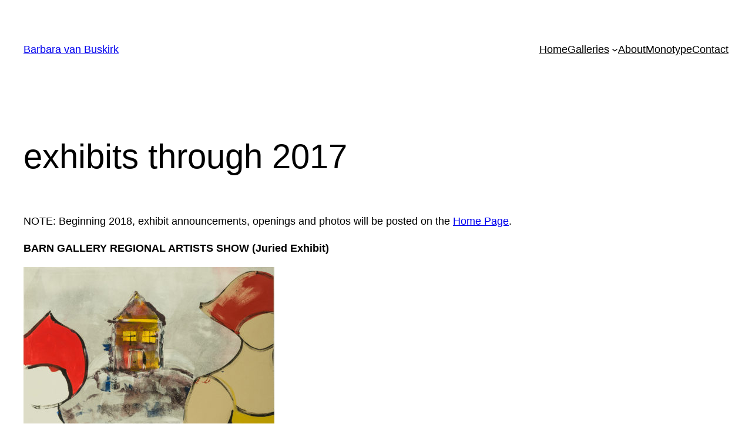

--- FILE ---
content_type: text/html; charset=UTF-8
request_url: https://www.bvanb.com/exhibits-2/
body_size: 15133
content:
<!DOCTYPE html>
<html lang="en-US">
<head>
	<meta charset="UTF-8" />
	<meta name="viewport" content="width=device-width, initial-scale=1" />
<meta name='robots' content='max-image-preview:large' />
<title>exhibits through 2017 &#8211; Barbara van Buskirk</title>
<link rel='dns-prefetch' href='//www.bvanb.com' />
<link rel='dns-prefetch' href='//www.googletagmanager.com' />
<link rel="alternate" type="application/rss+xml" title="Barbara van Buskirk &raquo; Feed" href="https://www.bvanb.com/feed/" />
<link rel="alternate" type="application/rss+xml" title="Barbara van Buskirk &raquo; Comments Feed" href="https://www.bvanb.com/comments/feed/" />
<link rel="alternate" title="oEmbed (JSON)" type="application/json+oembed" href="https://www.bvanb.com/wp-json/oembed/1.0/embed?url=https%3A%2F%2Fwww.bvanb.com%2Fexhibits-2%2F" />
<link rel="alternate" title="oEmbed (XML)" type="text/xml+oembed" href="https://www.bvanb.com/wp-json/oembed/1.0/embed?url=https%3A%2F%2Fwww.bvanb.com%2Fexhibits-2%2F&#038;format=xml" />
<style id='wp-img-auto-sizes-contain-inline-css'>
img:is([sizes=auto i],[sizes^="auto," i]){contain-intrinsic-size:3000px 1500px}
/*# sourceURL=wp-img-auto-sizes-contain-inline-css */
</style>
<style id='wp-block-site-title-inline-css'>
.wp-block-site-title{box-sizing:border-box}.wp-block-site-title :where(a){color:inherit;font-family:inherit;font-size:inherit;font-style:inherit;font-weight:inherit;letter-spacing:inherit;line-height:inherit;text-decoration:inherit}
/*# sourceURL=https://www.bvanb.com/wp-includes/blocks/site-title/style.min.css */
</style>
<style id='wp-block-navigation-link-inline-css'>
.wp-block-navigation .wp-block-navigation-item__label{overflow-wrap:break-word}.wp-block-navigation .wp-block-navigation-item__description{display:none}.link-ui-tools{outline:1px solid #f0f0f0;padding:8px}.link-ui-block-inserter{padding-top:8px}.link-ui-block-inserter__back{margin-left:8px;text-transform:uppercase}
/*# sourceURL=https://www.bvanb.com/wp-includes/blocks/navigation-link/style.min.css */
</style>
<style id='wp-block-navigation-inline-css'>
.wp-block-navigation{position:relative}.wp-block-navigation ul{margin-bottom:0;margin-left:0;margin-top:0;padding-left:0}.wp-block-navigation ul,.wp-block-navigation ul li{list-style:none;padding:0}.wp-block-navigation .wp-block-navigation-item{align-items:center;background-color:inherit;display:flex;position:relative}.wp-block-navigation .wp-block-navigation-item .wp-block-navigation__submenu-container:empty{display:none}.wp-block-navigation .wp-block-navigation-item__content{display:block;z-index:1}.wp-block-navigation .wp-block-navigation-item__content.wp-block-navigation-item__content{color:inherit}.wp-block-navigation.has-text-decoration-underline .wp-block-navigation-item__content,.wp-block-navigation.has-text-decoration-underline .wp-block-navigation-item__content:active,.wp-block-navigation.has-text-decoration-underline .wp-block-navigation-item__content:focus{text-decoration:underline}.wp-block-navigation.has-text-decoration-line-through .wp-block-navigation-item__content,.wp-block-navigation.has-text-decoration-line-through .wp-block-navigation-item__content:active,.wp-block-navigation.has-text-decoration-line-through .wp-block-navigation-item__content:focus{text-decoration:line-through}.wp-block-navigation :where(a),.wp-block-navigation :where(a:active),.wp-block-navigation :where(a:focus){text-decoration:none}.wp-block-navigation .wp-block-navigation__submenu-icon{align-self:center;background-color:inherit;border:none;color:currentColor;display:inline-block;font-size:inherit;height:.6em;line-height:0;margin-left:.25em;padding:0;width:.6em}.wp-block-navigation .wp-block-navigation__submenu-icon svg{display:inline-block;stroke:currentColor;height:inherit;margin-top:.075em;width:inherit}.wp-block-navigation{--navigation-layout-justification-setting:flex-start;--navigation-layout-direction:row;--navigation-layout-wrap:wrap;--navigation-layout-justify:flex-start;--navigation-layout-align:center}.wp-block-navigation.is-vertical{--navigation-layout-direction:column;--navigation-layout-justify:initial;--navigation-layout-align:flex-start}.wp-block-navigation.no-wrap{--navigation-layout-wrap:nowrap}.wp-block-navigation.items-justified-center{--navigation-layout-justification-setting:center;--navigation-layout-justify:center}.wp-block-navigation.items-justified-center.is-vertical{--navigation-layout-align:center}.wp-block-navigation.items-justified-right{--navigation-layout-justification-setting:flex-end;--navigation-layout-justify:flex-end}.wp-block-navigation.items-justified-right.is-vertical{--navigation-layout-align:flex-end}.wp-block-navigation.items-justified-space-between{--navigation-layout-justification-setting:space-between;--navigation-layout-justify:space-between}.wp-block-navigation .has-child .wp-block-navigation__submenu-container{align-items:normal;background-color:inherit;color:inherit;display:flex;flex-direction:column;opacity:0;position:absolute;z-index:2}@media not (prefers-reduced-motion){.wp-block-navigation .has-child .wp-block-navigation__submenu-container{transition:opacity .1s linear}}.wp-block-navigation .has-child .wp-block-navigation__submenu-container{height:0;overflow:hidden;visibility:hidden;width:0}.wp-block-navigation .has-child .wp-block-navigation__submenu-container>.wp-block-navigation-item>.wp-block-navigation-item__content{display:flex;flex-grow:1;padding:.5em 1em}.wp-block-navigation .has-child .wp-block-navigation__submenu-container>.wp-block-navigation-item>.wp-block-navigation-item__content .wp-block-navigation__submenu-icon{margin-left:auto;margin-right:0}.wp-block-navigation .has-child .wp-block-navigation__submenu-container .wp-block-navigation-item__content{margin:0}.wp-block-navigation .has-child .wp-block-navigation__submenu-container{left:-1px;top:100%}@media (min-width:782px){.wp-block-navigation .has-child .wp-block-navigation__submenu-container .wp-block-navigation__submenu-container{left:100%;top:-1px}.wp-block-navigation .has-child .wp-block-navigation__submenu-container .wp-block-navigation__submenu-container:before{background:#0000;content:"";display:block;height:100%;position:absolute;right:100%;width:.5em}.wp-block-navigation .has-child .wp-block-navigation__submenu-container .wp-block-navigation__submenu-icon{margin-right:.25em}.wp-block-navigation .has-child .wp-block-navigation__submenu-container .wp-block-navigation__submenu-icon svg{transform:rotate(-90deg)}}.wp-block-navigation .has-child .wp-block-navigation-submenu__toggle[aria-expanded=true]~.wp-block-navigation__submenu-container,.wp-block-navigation .has-child:not(.open-on-click):hover>.wp-block-navigation__submenu-container,.wp-block-navigation .has-child:not(.open-on-click):not(.open-on-hover-click):focus-within>.wp-block-navigation__submenu-container{height:auto;min-width:200px;opacity:1;overflow:visible;visibility:visible;width:auto}.wp-block-navigation.has-background .has-child .wp-block-navigation__submenu-container{left:0;top:100%}@media (min-width:782px){.wp-block-navigation.has-background .has-child .wp-block-navigation__submenu-container .wp-block-navigation__submenu-container{left:100%;top:0}}.wp-block-navigation-submenu{display:flex;position:relative}.wp-block-navigation-submenu .wp-block-navigation__submenu-icon svg{stroke:currentColor}button.wp-block-navigation-item__content{background-color:initial;border:none;color:currentColor;font-family:inherit;font-size:inherit;font-style:inherit;font-weight:inherit;letter-spacing:inherit;line-height:inherit;text-align:left;text-transform:inherit}.wp-block-navigation-submenu__toggle{cursor:pointer}.wp-block-navigation-submenu__toggle[aria-expanded=true]+.wp-block-navigation__submenu-icon>svg,.wp-block-navigation-submenu__toggle[aria-expanded=true]>svg{transform:rotate(180deg)}.wp-block-navigation-item.open-on-click .wp-block-navigation-submenu__toggle{padding-left:0;padding-right:.85em}.wp-block-navigation-item.open-on-click .wp-block-navigation-submenu__toggle+.wp-block-navigation__submenu-icon{margin-left:-.6em;pointer-events:none}.wp-block-navigation-item.open-on-click button.wp-block-navigation-item__content:not(.wp-block-navigation-submenu__toggle){padding:0}.wp-block-navigation .wp-block-page-list,.wp-block-navigation__container,.wp-block-navigation__responsive-close,.wp-block-navigation__responsive-container,.wp-block-navigation__responsive-container-content,.wp-block-navigation__responsive-dialog{gap:inherit}:where(.wp-block-navigation.has-background .wp-block-navigation-item a:not(.wp-element-button)),:where(.wp-block-navigation.has-background .wp-block-navigation-submenu a:not(.wp-element-button)){padding:.5em 1em}:where(.wp-block-navigation .wp-block-navigation__submenu-container .wp-block-navigation-item a:not(.wp-element-button)),:where(.wp-block-navigation .wp-block-navigation__submenu-container .wp-block-navigation-submenu a:not(.wp-element-button)),:where(.wp-block-navigation .wp-block-navigation__submenu-container .wp-block-navigation-submenu button.wp-block-navigation-item__content),:where(.wp-block-navigation .wp-block-navigation__submenu-container .wp-block-pages-list__item button.wp-block-navigation-item__content){padding:.5em 1em}.wp-block-navigation.items-justified-right .wp-block-navigation__container .has-child .wp-block-navigation__submenu-container,.wp-block-navigation.items-justified-right .wp-block-page-list>.has-child .wp-block-navigation__submenu-container,.wp-block-navigation.items-justified-space-between .wp-block-page-list>.has-child:last-child .wp-block-navigation__submenu-container,.wp-block-navigation.items-justified-space-between>.wp-block-navigation__container>.has-child:last-child .wp-block-navigation__submenu-container{left:auto;right:0}.wp-block-navigation.items-justified-right .wp-block-navigation__container .has-child .wp-block-navigation__submenu-container .wp-block-navigation__submenu-container,.wp-block-navigation.items-justified-right .wp-block-page-list>.has-child .wp-block-navigation__submenu-container .wp-block-navigation__submenu-container,.wp-block-navigation.items-justified-space-between .wp-block-page-list>.has-child:last-child .wp-block-navigation__submenu-container .wp-block-navigation__submenu-container,.wp-block-navigation.items-justified-space-between>.wp-block-navigation__container>.has-child:last-child .wp-block-navigation__submenu-container .wp-block-navigation__submenu-container{left:-1px;right:-1px}@media (min-width:782px){.wp-block-navigation.items-justified-right .wp-block-navigation__container .has-child .wp-block-navigation__submenu-container .wp-block-navigation__submenu-container,.wp-block-navigation.items-justified-right .wp-block-page-list>.has-child .wp-block-navigation__submenu-container .wp-block-navigation__submenu-container,.wp-block-navigation.items-justified-space-between .wp-block-page-list>.has-child:last-child .wp-block-navigation__submenu-container .wp-block-navigation__submenu-container,.wp-block-navigation.items-justified-space-between>.wp-block-navigation__container>.has-child:last-child .wp-block-navigation__submenu-container .wp-block-navigation__submenu-container{left:auto;right:100%}}.wp-block-navigation:not(.has-background) .wp-block-navigation__submenu-container{background-color:#fff;border:1px solid #00000026}.wp-block-navigation.has-background .wp-block-navigation__submenu-container{background-color:inherit}.wp-block-navigation:not(.has-text-color) .wp-block-navigation__submenu-container{color:#000}.wp-block-navigation__container{align-items:var(--navigation-layout-align,initial);display:flex;flex-direction:var(--navigation-layout-direction,initial);flex-wrap:var(--navigation-layout-wrap,wrap);justify-content:var(--navigation-layout-justify,initial);list-style:none;margin:0;padding-left:0}.wp-block-navigation__container .is-responsive{display:none}.wp-block-navigation__container:only-child,.wp-block-page-list:only-child{flex-grow:1}@keyframes overlay-menu__fade-in-animation{0%{opacity:0;transform:translateY(.5em)}to{opacity:1;transform:translateY(0)}}.wp-block-navigation__responsive-container{bottom:0;display:none;left:0;position:fixed;right:0;top:0}.wp-block-navigation__responsive-container :where(.wp-block-navigation-item a){color:inherit}.wp-block-navigation__responsive-container .wp-block-navigation__responsive-container-content{align-items:var(--navigation-layout-align,initial);display:flex;flex-direction:var(--navigation-layout-direction,initial);flex-wrap:var(--navigation-layout-wrap,wrap);justify-content:var(--navigation-layout-justify,initial)}.wp-block-navigation__responsive-container:not(.is-menu-open.is-menu-open){background-color:inherit!important;color:inherit!important}.wp-block-navigation__responsive-container.is-menu-open{background-color:inherit;display:flex;flex-direction:column}@media not (prefers-reduced-motion){.wp-block-navigation__responsive-container.is-menu-open{animation:overlay-menu__fade-in-animation .1s ease-out;animation-fill-mode:forwards}}.wp-block-navigation__responsive-container.is-menu-open{overflow:auto;padding:clamp(1rem,var(--wp--style--root--padding-top),20rem) clamp(1rem,var(--wp--style--root--padding-right),20rem) clamp(1rem,var(--wp--style--root--padding-bottom),20rem) clamp(1rem,var(--wp--style--root--padding-left),20rem);z-index:100000}.wp-block-navigation__responsive-container.is-menu-open .wp-block-navigation__responsive-container-content{align-items:var(--navigation-layout-justification-setting,inherit);display:flex;flex-direction:column;flex-wrap:nowrap;overflow:visible;padding-top:calc(2rem + 24px)}.wp-block-navigation__responsive-container.is-menu-open .wp-block-navigation__responsive-container-content,.wp-block-navigation__responsive-container.is-menu-open .wp-block-navigation__responsive-container-content .wp-block-navigation__container,.wp-block-navigation__responsive-container.is-menu-open .wp-block-navigation__responsive-container-content .wp-block-page-list{justify-content:flex-start}.wp-block-navigation__responsive-container.is-menu-open .wp-block-navigation__responsive-container-content .wp-block-navigation__submenu-icon{display:none}.wp-block-navigation__responsive-container.is-menu-open .wp-block-navigation__responsive-container-content .has-child .wp-block-navigation__submenu-container{border:none;height:auto;min-width:200px;opacity:1;overflow:initial;padding-left:2rem;padding-right:2rem;position:static;visibility:visible;width:auto}.wp-block-navigation__responsive-container.is-menu-open .wp-block-navigation__responsive-container-content .wp-block-navigation__container,.wp-block-navigation__responsive-container.is-menu-open .wp-block-navigation__responsive-container-content .wp-block-navigation__submenu-container{gap:inherit}.wp-block-navigation__responsive-container.is-menu-open .wp-block-navigation__responsive-container-content .wp-block-navigation__submenu-container{padding-top:var(--wp--style--block-gap,2em)}.wp-block-navigation__responsive-container.is-menu-open .wp-block-navigation__responsive-container-content .wp-block-navigation-item__content{padding:0}.wp-block-navigation__responsive-container.is-menu-open .wp-block-navigation__responsive-container-content .wp-block-navigation-item,.wp-block-navigation__responsive-container.is-menu-open .wp-block-navigation__responsive-container-content .wp-block-navigation__container,.wp-block-navigation__responsive-container.is-menu-open .wp-block-navigation__responsive-container-content .wp-block-page-list{align-items:var(--navigation-layout-justification-setting,initial);display:flex;flex-direction:column}.wp-block-navigation__responsive-container.is-menu-open .wp-block-navigation-item,.wp-block-navigation__responsive-container.is-menu-open .wp-block-navigation-item .wp-block-navigation__submenu-container,.wp-block-navigation__responsive-container.is-menu-open .wp-block-navigation__container,.wp-block-navigation__responsive-container.is-menu-open .wp-block-page-list{background:#0000!important;color:inherit!important}.wp-block-navigation__responsive-container.is-menu-open .wp-block-navigation__submenu-container.wp-block-navigation__submenu-container.wp-block-navigation__submenu-container.wp-block-navigation__submenu-container{left:auto;right:auto}@media (min-width:600px){.wp-block-navigation__responsive-container:not(.hidden-by-default):not(.is-menu-open){background-color:inherit;display:block;position:relative;width:100%;z-index:auto}.wp-block-navigation__responsive-container:not(.hidden-by-default):not(.is-menu-open) .wp-block-navigation__responsive-container-close{display:none}.wp-block-navigation__responsive-container.is-menu-open .wp-block-navigation__submenu-container.wp-block-navigation__submenu-container.wp-block-navigation__submenu-container.wp-block-navigation__submenu-container{left:0}}.wp-block-navigation:not(.has-background) .wp-block-navigation__responsive-container.is-menu-open{background-color:#fff}.wp-block-navigation:not(.has-text-color) .wp-block-navigation__responsive-container.is-menu-open{color:#000}.wp-block-navigation__toggle_button_label{font-size:1rem;font-weight:700}.wp-block-navigation__responsive-container-close,.wp-block-navigation__responsive-container-open{background:#0000;border:none;color:currentColor;cursor:pointer;margin:0;padding:0;text-transform:inherit;vertical-align:middle}.wp-block-navigation__responsive-container-close svg,.wp-block-navigation__responsive-container-open svg{fill:currentColor;display:block;height:24px;pointer-events:none;width:24px}.wp-block-navigation__responsive-container-open{display:flex}.wp-block-navigation__responsive-container-open.wp-block-navigation__responsive-container-open.wp-block-navigation__responsive-container-open{font-family:inherit;font-size:inherit;font-weight:inherit}@media (min-width:600px){.wp-block-navigation__responsive-container-open:not(.always-shown){display:none}}.wp-block-navigation__responsive-container-close{position:absolute;right:0;top:0;z-index:2}.wp-block-navigation__responsive-container-close.wp-block-navigation__responsive-container-close.wp-block-navigation__responsive-container-close{font-family:inherit;font-size:inherit;font-weight:inherit}.wp-block-navigation__responsive-close{width:100%}.has-modal-open .wp-block-navigation__responsive-close{margin-left:auto;margin-right:auto;max-width:var(--wp--style--global--wide-size,100%)}.wp-block-navigation__responsive-close:focus{outline:none}.is-menu-open .wp-block-navigation__responsive-close,.is-menu-open .wp-block-navigation__responsive-container-content,.is-menu-open .wp-block-navigation__responsive-dialog{box-sizing:border-box}.wp-block-navigation__responsive-dialog{position:relative}.has-modal-open .admin-bar .is-menu-open .wp-block-navigation__responsive-dialog{margin-top:46px}@media (min-width:782px){.has-modal-open .admin-bar .is-menu-open .wp-block-navigation__responsive-dialog{margin-top:32px}}html.has-modal-open{overflow:hidden}
/*# sourceURL=https://www.bvanb.com/wp-includes/blocks/navigation/style.min.css */
</style>
<style id='wp-block-group-inline-css'>
.wp-block-group{box-sizing:border-box}:where(.wp-block-group.wp-block-group-is-layout-constrained){position:relative}
/*# sourceURL=https://www.bvanb.com/wp-includes/blocks/group/style.min.css */
</style>
<style id='wp-block-post-title-inline-css'>
.wp-block-post-title{box-sizing:border-box;word-break:break-word}.wp-block-post-title :where(a){display:inline-block;font-family:inherit;font-size:inherit;font-style:inherit;font-weight:inherit;letter-spacing:inherit;line-height:inherit;text-decoration:inherit}
/*# sourceURL=https://www.bvanb.com/wp-includes/blocks/post-title/style.min.css */
</style>
<style id='wp-block-post-content-inline-css'>
.wp-block-post-content{display:flow-root}
/*# sourceURL=https://www.bvanb.com/wp-includes/blocks/post-content/style.min.css */
</style>
<style id='wp-emoji-styles-inline-css'>

	img.wp-smiley, img.emoji {
		display: inline !important;
		border: none !important;
		box-shadow: none !important;
		height: 1em !important;
		width: 1em !important;
		margin: 0 0.07em !important;
		vertical-align: -0.1em !important;
		background: none !important;
		padding: 0 !important;
	}
/*# sourceURL=wp-emoji-styles-inline-css */
</style>
<style id='wp-block-library-inline-css'>
:root{--wp-block-synced-color:#7a00df;--wp-block-synced-color--rgb:122,0,223;--wp-bound-block-color:var(--wp-block-synced-color);--wp-editor-canvas-background:#ddd;--wp-admin-theme-color:#007cba;--wp-admin-theme-color--rgb:0,124,186;--wp-admin-theme-color-darker-10:#006ba1;--wp-admin-theme-color-darker-10--rgb:0,107,160.5;--wp-admin-theme-color-darker-20:#005a87;--wp-admin-theme-color-darker-20--rgb:0,90,135;--wp-admin-border-width-focus:2px}@media (min-resolution:192dpi){:root{--wp-admin-border-width-focus:1.5px}}.wp-element-button{cursor:pointer}:root .has-very-light-gray-background-color{background-color:#eee}:root .has-very-dark-gray-background-color{background-color:#313131}:root .has-very-light-gray-color{color:#eee}:root .has-very-dark-gray-color{color:#313131}:root .has-vivid-green-cyan-to-vivid-cyan-blue-gradient-background{background:linear-gradient(135deg,#00d084,#0693e3)}:root .has-purple-crush-gradient-background{background:linear-gradient(135deg,#34e2e4,#4721fb 50%,#ab1dfe)}:root .has-hazy-dawn-gradient-background{background:linear-gradient(135deg,#faaca8,#dad0ec)}:root .has-subdued-olive-gradient-background{background:linear-gradient(135deg,#fafae1,#67a671)}:root .has-atomic-cream-gradient-background{background:linear-gradient(135deg,#fdd79a,#004a59)}:root .has-nightshade-gradient-background{background:linear-gradient(135deg,#330968,#31cdcf)}:root .has-midnight-gradient-background{background:linear-gradient(135deg,#020381,#2874fc)}:root{--wp--preset--font-size--normal:16px;--wp--preset--font-size--huge:42px}.has-regular-font-size{font-size:1em}.has-larger-font-size{font-size:2.625em}.has-normal-font-size{font-size:var(--wp--preset--font-size--normal)}.has-huge-font-size{font-size:var(--wp--preset--font-size--huge)}.has-text-align-center{text-align:center}.has-text-align-left{text-align:left}.has-text-align-right{text-align:right}.has-fit-text{white-space:nowrap!important}#end-resizable-editor-section{display:none}.aligncenter{clear:both}.items-justified-left{justify-content:flex-start}.items-justified-center{justify-content:center}.items-justified-right{justify-content:flex-end}.items-justified-space-between{justify-content:space-between}.screen-reader-text{border:0;clip-path:inset(50%);height:1px;margin:-1px;overflow:hidden;padding:0;position:absolute;width:1px;word-wrap:normal!important}.screen-reader-text:focus{background-color:#ddd;clip-path:none;color:#444;display:block;font-size:1em;height:auto;left:5px;line-height:normal;padding:15px 23px 14px;text-decoration:none;top:5px;width:auto;z-index:100000}html :where(.has-border-color){border-style:solid}html :where([style*=border-top-color]){border-top-style:solid}html :where([style*=border-right-color]){border-right-style:solid}html :where([style*=border-bottom-color]){border-bottom-style:solid}html :where([style*=border-left-color]){border-left-style:solid}html :where([style*=border-width]){border-style:solid}html :where([style*=border-top-width]){border-top-style:solid}html :where([style*=border-right-width]){border-right-style:solid}html :where([style*=border-bottom-width]){border-bottom-style:solid}html :where([style*=border-left-width]){border-left-style:solid}html :where(img[class*=wp-image-]){height:auto;max-width:100%}:where(figure){margin:0 0 1em}html :where(.is-position-sticky){--wp-admin--admin-bar--position-offset:var(--wp-admin--admin-bar--height,0px)}@media screen and (max-width:600px){html :where(.is-position-sticky){--wp-admin--admin-bar--position-offset:0px}}
/*# sourceURL=/wp-includes/css/dist/block-library/common.min.css */
</style>
<style id='global-styles-inline-css'>
:root{--wp--preset--aspect-ratio--square: 1;--wp--preset--aspect-ratio--4-3: 4/3;--wp--preset--aspect-ratio--3-4: 3/4;--wp--preset--aspect-ratio--3-2: 3/2;--wp--preset--aspect-ratio--2-3: 2/3;--wp--preset--aspect-ratio--16-9: 16/9;--wp--preset--aspect-ratio--9-16: 9/16;--wp--preset--color--black: #000000;--wp--preset--color--cyan-bluish-gray: #abb8c3;--wp--preset--color--white: #ffffff;--wp--preset--color--pale-pink: #f78da7;--wp--preset--color--vivid-red: #cf2e2e;--wp--preset--color--luminous-vivid-orange: #ff6900;--wp--preset--color--luminous-vivid-amber: #fcb900;--wp--preset--color--light-green-cyan: #7bdcb5;--wp--preset--color--vivid-green-cyan: #00d084;--wp--preset--color--pale-cyan-blue: #8ed1fc;--wp--preset--color--vivid-cyan-blue: #0693e3;--wp--preset--color--vivid-purple: #9b51e0;--wp--preset--color--base: #ffffff;--wp--preset--color--contrast: #000000;--wp--preset--color--primary: #9DFF20;--wp--preset--color--secondary: #345C00;--wp--preset--color--tertiary: #F6F6F6;--wp--preset--gradient--vivid-cyan-blue-to-vivid-purple: linear-gradient(135deg,rgb(6,147,227) 0%,rgb(155,81,224) 100%);--wp--preset--gradient--light-green-cyan-to-vivid-green-cyan: linear-gradient(135deg,rgb(122,220,180) 0%,rgb(0,208,130) 100%);--wp--preset--gradient--luminous-vivid-amber-to-luminous-vivid-orange: linear-gradient(135deg,rgb(252,185,0) 0%,rgb(255,105,0) 100%);--wp--preset--gradient--luminous-vivid-orange-to-vivid-red: linear-gradient(135deg,rgb(255,105,0) 0%,rgb(207,46,46) 100%);--wp--preset--gradient--very-light-gray-to-cyan-bluish-gray: linear-gradient(135deg,rgb(238,238,238) 0%,rgb(169,184,195) 100%);--wp--preset--gradient--cool-to-warm-spectrum: linear-gradient(135deg,rgb(74,234,220) 0%,rgb(151,120,209) 20%,rgb(207,42,186) 40%,rgb(238,44,130) 60%,rgb(251,105,98) 80%,rgb(254,248,76) 100%);--wp--preset--gradient--blush-light-purple: linear-gradient(135deg,rgb(255,206,236) 0%,rgb(152,150,240) 100%);--wp--preset--gradient--blush-bordeaux: linear-gradient(135deg,rgb(254,205,165) 0%,rgb(254,45,45) 50%,rgb(107,0,62) 100%);--wp--preset--gradient--luminous-dusk: linear-gradient(135deg,rgb(255,203,112) 0%,rgb(199,81,192) 50%,rgb(65,88,208) 100%);--wp--preset--gradient--pale-ocean: linear-gradient(135deg,rgb(255,245,203) 0%,rgb(182,227,212) 50%,rgb(51,167,181) 100%);--wp--preset--gradient--electric-grass: linear-gradient(135deg,rgb(202,248,128) 0%,rgb(113,206,126) 100%);--wp--preset--gradient--midnight: linear-gradient(135deg,rgb(2,3,129) 0%,rgb(40,116,252) 100%);--wp--preset--font-size--small: clamp(0.875rem, 0.875rem + ((1vw - 0.2rem) * 0.227), 1rem);--wp--preset--font-size--medium: clamp(1rem, 1rem + ((1vw - 0.2rem) * 0.227), 1.125rem);--wp--preset--font-size--large: clamp(1.75rem, 1.75rem + ((1vw - 0.2rem) * 0.227), 1.875rem);--wp--preset--font-size--x-large: 2.25rem;--wp--preset--font-size--xx-large: clamp(6.1rem, 6.1rem + ((1vw - 0.2rem) * 7.091), 10rem);--wp--preset--font-family--dm-sans: "DM Sans", sans-serif;--wp--preset--font-family--ibm-plex-mono: 'IBM Plex Mono', monospace;--wp--preset--font-family--inter: "Inter", sans-serif;--wp--preset--font-family--system-font: -apple-system,BlinkMacSystemFont,"Segoe UI",Roboto,Oxygen-Sans,Ubuntu,Cantarell,"Helvetica Neue",sans-serif;--wp--preset--font-family--source-serif-pro: "Source Serif Pro", serif;--wp--preset--spacing--20: 0.44rem;--wp--preset--spacing--30: clamp(1.5rem, 5vw, 2rem);--wp--preset--spacing--40: clamp(1.8rem, 1.8rem + ((1vw - 0.48rem) * 2.885), 3rem);--wp--preset--spacing--50: clamp(2.5rem, 8vw, 4.5rem);--wp--preset--spacing--60: clamp(3.75rem, 10vw, 7rem);--wp--preset--spacing--70: clamp(5rem, 5.25rem + ((1vw - 0.48rem) * 9.096), 8rem);--wp--preset--spacing--80: clamp(7rem, 14vw, 11rem);--wp--preset--shadow--natural: 6px 6px 9px rgba(0, 0, 0, 0.2);--wp--preset--shadow--deep: 12px 12px 50px rgba(0, 0, 0, 0.4);--wp--preset--shadow--sharp: 6px 6px 0px rgba(0, 0, 0, 0.2);--wp--preset--shadow--outlined: 6px 6px 0px -3px rgb(255, 255, 255), 6px 6px rgb(0, 0, 0);--wp--preset--shadow--crisp: 6px 6px 0px rgb(0, 0, 0);}:root { --wp--style--global--content-size: 650px;--wp--style--global--wide-size: 1200px; }:where(body) { margin: 0; }.wp-site-blocks { padding-top: var(--wp--style--root--padding-top); padding-bottom: var(--wp--style--root--padding-bottom); }.has-global-padding { padding-right: var(--wp--style--root--padding-right); padding-left: var(--wp--style--root--padding-left); }.has-global-padding > .alignfull { margin-right: calc(var(--wp--style--root--padding-right) * -1); margin-left: calc(var(--wp--style--root--padding-left) * -1); }.has-global-padding :where(:not(.alignfull.is-layout-flow) > .has-global-padding:not(.wp-block-block, .alignfull)) { padding-right: 0; padding-left: 0; }.has-global-padding :where(:not(.alignfull.is-layout-flow) > .has-global-padding:not(.wp-block-block, .alignfull)) > .alignfull { margin-left: 0; margin-right: 0; }.wp-site-blocks > .alignleft { float: left; margin-right: 2em; }.wp-site-blocks > .alignright { float: right; margin-left: 2em; }.wp-site-blocks > .aligncenter { justify-content: center; margin-left: auto; margin-right: auto; }:where(.wp-site-blocks) > * { margin-block-start: 1.5rem; margin-block-end: 0; }:where(.wp-site-blocks) > :first-child { margin-block-start: 0; }:where(.wp-site-blocks) > :last-child { margin-block-end: 0; }:root { --wp--style--block-gap: 1.5rem; }:root :where(.is-layout-flow) > :first-child{margin-block-start: 0;}:root :where(.is-layout-flow) > :last-child{margin-block-end: 0;}:root :where(.is-layout-flow) > *{margin-block-start: 1.5rem;margin-block-end: 0;}:root :where(.is-layout-constrained) > :first-child{margin-block-start: 0;}:root :where(.is-layout-constrained) > :last-child{margin-block-end: 0;}:root :where(.is-layout-constrained) > *{margin-block-start: 1.5rem;margin-block-end: 0;}:root :where(.is-layout-flex){gap: 1.5rem;}:root :where(.is-layout-grid){gap: 1.5rem;}.is-layout-flow > .alignleft{float: left;margin-inline-start: 0;margin-inline-end: 2em;}.is-layout-flow > .alignright{float: right;margin-inline-start: 2em;margin-inline-end: 0;}.is-layout-flow > .aligncenter{margin-left: auto !important;margin-right: auto !important;}.is-layout-constrained > .alignleft{float: left;margin-inline-start: 0;margin-inline-end: 2em;}.is-layout-constrained > .alignright{float: right;margin-inline-start: 2em;margin-inline-end: 0;}.is-layout-constrained > .aligncenter{margin-left: auto !important;margin-right: auto !important;}.is-layout-constrained > :where(:not(.alignleft):not(.alignright):not(.alignfull)){max-width: var(--wp--style--global--content-size);margin-left: auto !important;margin-right: auto !important;}.is-layout-constrained > .alignwide{max-width: var(--wp--style--global--wide-size);}body .is-layout-flex{display: flex;}.is-layout-flex{flex-wrap: wrap;align-items: center;}.is-layout-flex > :is(*, div){margin: 0;}body .is-layout-grid{display: grid;}.is-layout-grid > :is(*, div){margin: 0;}body{background-color: var(--wp--preset--color--base);color: var(--wp--preset--color--contrast);font-family: var(--wp--preset--font-family--system-font);font-size: var(--wp--preset--font-size--medium);line-height: 1.6;--wp--style--root--padding-top: var(--wp--preset--spacing--40);--wp--style--root--padding-right: var(--wp--preset--spacing--30);--wp--style--root--padding-bottom: var(--wp--preset--spacing--40);--wp--style--root--padding-left: var(--wp--preset--spacing--30);}a:where(:not(.wp-element-button)){color: var(--wp--preset--color--contrast);text-decoration: underline;}:root :where(a:where(:not(.wp-element-button)):hover){text-decoration: none;}:root :where(a:where(:not(.wp-element-button)):focus){text-decoration: underline dashed;}:root :where(a:where(:not(.wp-element-button)):active){color: var(--wp--preset--color--secondary);text-decoration: none;}h1, h2, h3, h4, h5, h6{font-weight: 400;line-height: 1.4;}h1{font-size: clamp(2.032rem, 2.032rem + ((1vw - 0.2rem) * 2.896), 3.625rem);line-height: 1.2;}h2{font-size: clamp(2.625rem, calc(2.625rem + ((1vw - 0.48rem) * 8.4135)), 3.25rem);line-height: 1.2;}h3{font-size: var(--wp--preset--font-size--x-large);}h4{font-size: var(--wp--preset--font-size--large);}h5{font-size: var(--wp--preset--font-size--medium);font-weight: 700;text-transform: uppercase;}h6{font-size: var(--wp--preset--font-size--medium);text-transform: uppercase;}:root :where(.wp-element-button, .wp-block-button__link){background-color: var(--wp--preset--color--primary);border-radius: 0;border-width: 0;color: var(--wp--preset--color--contrast);font-family: inherit;font-size: inherit;font-style: inherit;font-weight: inherit;letter-spacing: inherit;line-height: inherit;padding-top: calc(0.667em + 2px);padding-right: calc(1.333em + 2px);padding-bottom: calc(0.667em + 2px);padding-left: calc(1.333em + 2px);text-decoration: none;text-transform: inherit;}:root :where(.wp-element-button:visited, .wp-block-button__link:visited){color: var(--wp--preset--color--contrast);}:root :where(.wp-element-button:hover, .wp-block-button__link:hover){background-color: var(--wp--preset--color--contrast);color: var(--wp--preset--color--base);}:root :where(.wp-element-button:focus, .wp-block-button__link:focus){background-color: var(--wp--preset--color--contrast);color: var(--wp--preset--color--base);}:root :where(.wp-element-button:active, .wp-block-button__link:active){background-color: var(--wp--preset--color--secondary);color: var(--wp--preset--color--base);}.has-black-color{color: var(--wp--preset--color--black) !important;}.has-cyan-bluish-gray-color{color: var(--wp--preset--color--cyan-bluish-gray) !important;}.has-white-color{color: var(--wp--preset--color--white) !important;}.has-pale-pink-color{color: var(--wp--preset--color--pale-pink) !important;}.has-vivid-red-color{color: var(--wp--preset--color--vivid-red) !important;}.has-luminous-vivid-orange-color{color: var(--wp--preset--color--luminous-vivid-orange) !important;}.has-luminous-vivid-amber-color{color: var(--wp--preset--color--luminous-vivid-amber) !important;}.has-light-green-cyan-color{color: var(--wp--preset--color--light-green-cyan) !important;}.has-vivid-green-cyan-color{color: var(--wp--preset--color--vivid-green-cyan) !important;}.has-pale-cyan-blue-color{color: var(--wp--preset--color--pale-cyan-blue) !important;}.has-vivid-cyan-blue-color{color: var(--wp--preset--color--vivid-cyan-blue) !important;}.has-vivid-purple-color{color: var(--wp--preset--color--vivid-purple) !important;}.has-base-color{color: var(--wp--preset--color--base) !important;}.has-contrast-color{color: var(--wp--preset--color--contrast) !important;}.has-primary-color{color: var(--wp--preset--color--primary) !important;}.has-secondary-color{color: var(--wp--preset--color--secondary) !important;}.has-tertiary-color{color: var(--wp--preset--color--tertiary) !important;}.has-black-background-color{background-color: var(--wp--preset--color--black) !important;}.has-cyan-bluish-gray-background-color{background-color: var(--wp--preset--color--cyan-bluish-gray) !important;}.has-white-background-color{background-color: var(--wp--preset--color--white) !important;}.has-pale-pink-background-color{background-color: var(--wp--preset--color--pale-pink) !important;}.has-vivid-red-background-color{background-color: var(--wp--preset--color--vivid-red) !important;}.has-luminous-vivid-orange-background-color{background-color: var(--wp--preset--color--luminous-vivid-orange) !important;}.has-luminous-vivid-amber-background-color{background-color: var(--wp--preset--color--luminous-vivid-amber) !important;}.has-light-green-cyan-background-color{background-color: var(--wp--preset--color--light-green-cyan) !important;}.has-vivid-green-cyan-background-color{background-color: var(--wp--preset--color--vivid-green-cyan) !important;}.has-pale-cyan-blue-background-color{background-color: var(--wp--preset--color--pale-cyan-blue) !important;}.has-vivid-cyan-blue-background-color{background-color: var(--wp--preset--color--vivid-cyan-blue) !important;}.has-vivid-purple-background-color{background-color: var(--wp--preset--color--vivid-purple) !important;}.has-base-background-color{background-color: var(--wp--preset--color--base) !important;}.has-contrast-background-color{background-color: var(--wp--preset--color--contrast) !important;}.has-primary-background-color{background-color: var(--wp--preset--color--primary) !important;}.has-secondary-background-color{background-color: var(--wp--preset--color--secondary) !important;}.has-tertiary-background-color{background-color: var(--wp--preset--color--tertiary) !important;}.has-black-border-color{border-color: var(--wp--preset--color--black) !important;}.has-cyan-bluish-gray-border-color{border-color: var(--wp--preset--color--cyan-bluish-gray) !important;}.has-white-border-color{border-color: var(--wp--preset--color--white) !important;}.has-pale-pink-border-color{border-color: var(--wp--preset--color--pale-pink) !important;}.has-vivid-red-border-color{border-color: var(--wp--preset--color--vivid-red) !important;}.has-luminous-vivid-orange-border-color{border-color: var(--wp--preset--color--luminous-vivid-orange) !important;}.has-luminous-vivid-amber-border-color{border-color: var(--wp--preset--color--luminous-vivid-amber) !important;}.has-light-green-cyan-border-color{border-color: var(--wp--preset--color--light-green-cyan) !important;}.has-vivid-green-cyan-border-color{border-color: var(--wp--preset--color--vivid-green-cyan) !important;}.has-pale-cyan-blue-border-color{border-color: var(--wp--preset--color--pale-cyan-blue) !important;}.has-vivid-cyan-blue-border-color{border-color: var(--wp--preset--color--vivid-cyan-blue) !important;}.has-vivid-purple-border-color{border-color: var(--wp--preset--color--vivid-purple) !important;}.has-base-border-color{border-color: var(--wp--preset--color--base) !important;}.has-contrast-border-color{border-color: var(--wp--preset--color--contrast) !important;}.has-primary-border-color{border-color: var(--wp--preset--color--primary) !important;}.has-secondary-border-color{border-color: var(--wp--preset--color--secondary) !important;}.has-tertiary-border-color{border-color: var(--wp--preset--color--tertiary) !important;}.has-vivid-cyan-blue-to-vivid-purple-gradient-background{background: var(--wp--preset--gradient--vivid-cyan-blue-to-vivid-purple) !important;}.has-light-green-cyan-to-vivid-green-cyan-gradient-background{background: var(--wp--preset--gradient--light-green-cyan-to-vivid-green-cyan) !important;}.has-luminous-vivid-amber-to-luminous-vivid-orange-gradient-background{background: var(--wp--preset--gradient--luminous-vivid-amber-to-luminous-vivid-orange) !important;}.has-luminous-vivid-orange-to-vivid-red-gradient-background{background: var(--wp--preset--gradient--luminous-vivid-orange-to-vivid-red) !important;}.has-very-light-gray-to-cyan-bluish-gray-gradient-background{background: var(--wp--preset--gradient--very-light-gray-to-cyan-bluish-gray) !important;}.has-cool-to-warm-spectrum-gradient-background{background: var(--wp--preset--gradient--cool-to-warm-spectrum) !important;}.has-blush-light-purple-gradient-background{background: var(--wp--preset--gradient--blush-light-purple) !important;}.has-blush-bordeaux-gradient-background{background: var(--wp--preset--gradient--blush-bordeaux) !important;}.has-luminous-dusk-gradient-background{background: var(--wp--preset--gradient--luminous-dusk) !important;}.has-pale-ocean-gradient-background{background: var(--wp--preset--gradient--pale-ocean) !important;}.has-electric-grass-gradient-background{background: var(--wp--preset--gradient--electric-grass) !important;}.has-midnight-gradient-background{background: var(--wp--preset--gradient--midnight) !important;}.has-small-font-size{font-size: var(--wp--preset--font-size--small) !important;}.has-medium-font-size{font-size: var(--wp--preset--font-size--medium) !important;}.has-large-font-size{font-size: var(--wp--preset--font-size--large) !important;}.has-x-large-font-size{font-size: var(--wp--preset--font-size--x-large) !important;}.has-xx-large-font-size{font-size: var(--wp--preset--font-size--xx-large) !important;}.has-dm-sans-font-family{font-family: var(--wp--preset--font-family--dm-sans) !important;}.has-ibm-plex-mono-font-family{font-family: var(--wp--preset--font-family--ibm-plex-mono) !important;}.has-inter-font-family{font-family: var(--wp--preset--font-family--inter) !important;}.has-system-font-font-family{font-family: var(--wp--preset--font-family--system-font) !important;}.has-source-serif-pro-font-family{font-family: var(--wp--preset--font-family--source-serif-pro) !important;}body {
--wp--style--global--content-size: 800px;
}

.wp-block-image figcaption {
    margin-bottom: 1em;
    margin-top: 0.5em;
    font-size: 0.8em;
    text-align: center;
    font-style: italic;
}
:root :where(.wp-block-navigation){font-size: var(--wp--preset--font-size--small);}
:root :where(.wp-block-navigation a:where(:not(.wp-element-button))){text-decoration: none;}
:root :where(.wp-block-navigation a:where(:not(.wp-element-button)):hover){text-decoration: underline;}
:root :where(.wp-block-navigation a:where(:not(.wp-element-button)):focus){text-decoration: underline dashed;}
:root :where(.wp-block-navigation a:where(:not(.wp-element-button)):active){text-decoration: none;}
:root :where(.wp-block-post-content a:where(:not(.wp-element-button))){color: var(--wp--preset--color--secondary);}
:root :where(.wp-block-post-title){font-weight: 400;margin-top: 1.25rem;margin-bottom: 1.25rem;}
:root :where(.wp-block-post-title a:where(:not(.wp-element-button))){text-decoration: none;}
:root :where(.wp-block-post-title a:where(:not(.wp-element-button)):hover){text-decoration: underline;}
:root :where(.wp-block-post-title a:where(:not(.wp-element-button)):focus){text-decoration: underline dashed;}
:root :where(.wp-block-post-title a:where(:not(.wp-element-button)):active){color: var(--wp--preset--color--secondary);text-decoration: none;}
:root :where(.wp-block-site-title){font-size: var(--wp--preset--font-size--medium);font-weight: normal;line-height: 1.4;}
:root :where(.wp-block-site-title a:where(:not(.wp-element-button))){text-decoration: none;}
:root :where(.wp-block-site-title a:where(:not(.wp-element-button)):hover){text-decoration: underline;}
:root :where(.wp-block-site-title a:where(:not(.wp-element-button)):focus){text-decoration: underline dashed;}
:root :where(.wp-block-site-title a:where(:not(.wp-element-button)):active){color: var(--wp--preset--color--secondary);text-decoration: none;}
/*# sourceURL=global-styles-inline-css */
</style>
<style id='core-block-supports-inline-css'>
.wp-container-core-navigation-is-layout-f665d2b5{justify-content:flex-end;}.wp-container-core-group-is-layout-45f8d3fc{justify-content:space-between;}.wp-container-core-group-is-layout-a666d811 > .alignfull{margin-right:calc(var(--wp--preset--spacing--40) * -1);margin-left:calc(var(--wp--preset--spacing--40) * -1);}
/*# sourceURL=core-block-supports-inline-css */
</style>
<style id='wp-block-template-skip-link-inline-css'>

		.skip-link.screen-reader-text {
			border: 0;
			clip-path: inset(50%);
			height: 1px;
			margin: -1px;
			overflow: hidden;
			padding: 0;
			position: absolute !important;
			width: 1px;
			word-wrap: normal !important;
		}

		.skip-link.screen-reader-text:focus {
			background-color: #eee;
			clip-path: none;
			color: #444;
			display: block;
			font-size: 1em;
			height: auto;
			left: 5px;
			line-height: normal;
			padding: 15px 23px 14px;
			text-decoration: none;
			top: 5px;
			width: auto;
			z-index: 100000;
		}
/*# sourceURL=wp-block-template-skip-link-inline-css */
</style>
<link rel='stylesheet' id='contact-form-7-css' href='https://www.bvanb.com/wp-content/plugins/contact-form-7/includes/css/styles.css?ver=6.1.4' media='all' />
<link rel='stylesheet' id='eeb-css-frontend-css' href='https://www.bvanb.com/wp-content/plugins/email-encoder-bundle/assets/css/style.css?ver=54d4eedc552c499c4a8d6b89c23d3df1' media='all' />
<script src="https://www.bvanb.com/wp-includes/js/jquery/jquery.min.js?ver=3.7.1" id="jquery-core-js"></script>
<script src="https://www.bvanb.com/wp-includes/js/jquery/jquery-migrate.min.js?ver=3.4.1" id="jquery-migrate-js"></script>
<script src="https://www.bvanb.com/wp-content/plugins/email-encoder-bundle/assets/js/custom.js?ver=2c542c9989f589cd5318f5cef6a9ecd7" id="eeb-js-frontend-js"></script>

<!-- Google tag (gtag.js) snippet added by Site Kit -->
<!-- Google Analytics snippet added by Site Kit -->
<script src="https://www.googletagmanager.com/gtag/js?id=GT-NBB2RFS" id="google_gtagjs-js" async></script>
<script id="google_gtagjs-js-after">
window.dataLayer = window.dataLayer || [];function gtag(){dataLayer.push(arguments);}
gtag("set","linker",{"domains":["www.bvanb.com"]});
gtag("js", new Date());
gtag("set", "developer_id.dZTNiMT", true);
gtag("config", "GT-NBB2RFS");
//# sourceURL=google_gtagjs-js-after
</script>
<link rel="https://api.w.org/" href="https://www.bvanb.com/wp-json/" /><link rel="alternate" title="JSON" type="application/json" href="https://www.bvanb.com/wp-json/wp/v2/pages/2271" /><link rel="EditURI" type="application/rsd+xml" title="RSD" href="https://www.bvanb.com/xmlrpc.php?rsd" />

<link rel="canonical" href="https://www.bvanb.com/exhibits-2/" />
<link rel='shortlink' href='https://www.bvanb.com/?p=2271' />
<meta name="generator" content="Site Kit by Google 1.168.0" /><script type="importmap" id="wp-importmap">
{"imports":{"@wordpress/interactivity":"https://www.bvanb.com/wp-includes/js/dist/script-modules/interactivity/index.min.js?ver=8964710565a1d258501f"}}
</script>
<link rel="modulepreload" href="https://www.bvanb.com/wp-includes/js/dist/script-modules/interactivity/index.min.js?ver=8964710565a1d258501f" id="@wordpress/interactivity-js-modulepreload" fetchpriority="low">
<style class='wp-fonts-local'>
@font-face{font-family:"DM Sans";font-style:normal;font-weight:400;font-display:fallback;src:url('https://www.bvanb.com/wp-content/themes/twentytwentythree/assets/fonts/dm-sans/DMSans-Regular.woff2') format('woff2');font-stretch:normal;}
@font-face{font-family:"DM Sans";font-style:italic;font-weight:400;font-display:fallback;src:url('https://www.bvanb.com/wp-content/themes/twentytwentythree/assets/fonts/dm-sans/DMSans-Regular-Italic.woff2') format('woff2');font-stretch:normal;}
@font-face{font-family:"DM Sans";font-style:normal;font-weight:700;font-display:fallback;src:url('https://www.bvanb.com/wp-content/themes/twentytwentythree/assets/fonts/dm-sans/DMSans-Bold.woff2') format('woff2');font-stretch:normal;}
@font-face{font-family:"DM Sans";font-style:italic;font-weight:700;font-display:fallback;src:url('https://www.bvanb.com/wp-content/themes/twentytwentythree/assets/fonts/dm-sans/DMSans-Bold-Italic.woff2') format('woff2');font-stretch:normal;}
@font-face{font-family:"IBM Plex Mono";font-style:normal;font-weight:300;font-display:block;src:url('https://www.bvanb.com/wp-content/themes/twentytwentythree/assets/fonts/ibm-plex-mono/IBMPlexMono-Light.woff2') format('woff2');font-stretch:normal;}
@font-face{font-family:"IBM Plex Mono";font-style:normal;font-weight:400;font-display:block;src:url('https://www.bvanb.com/wp-content/themes/twentytwentythree/assets/fonts/ibm-plex-mono/IBMPlexMono-Regular.woff2') format('woff2');font-stretch:normal;}
@font-face{font-family:"IBM Plex Mono";font-style:italic;font-weight:400;font-display:block;src:url('https://www.bvanb.com/wp-content/themes/twentytwentythree/assets/fonts/ibm-plex-mono/IBMPlexMono-Italic.woff2') format('woff2');font-stretch:normal;}
@font-face{font-family:"IBM Plex Mono";font-style:normal;font-weight:700;font-display:block;src:url('https://www.bvanb.com/wp-content/themes/twentytwentythree/assets/fonts/ibm-plex-mono/IBMPlexMono-Bold.woff2') format('woff2');font-stretch:normal;}
@font-face{font-family:Inter;font-style:normal;font-weight:200 900;font-display:fallback;src:url('https://www.bvanb.com/wp-content/themes/twentytwentythree/assets/fonts/inter/Inter-VariableFont_slnt,wght.ttf') format('truetype');font-stretch:normal;}
@font-face{font-family:"Source Serif Pro";font-style:normal;font-weight:200 900;font-display:fallback;src:url('https://www.bvanb.com/wp-content/themes/twentytwentythree/assets/fonts/source-serif-pro/SourceSerif4Variable-Roman.ttf.woff2') format('woff2');font-stretch:normal;}
@font-face{font-family:"Source Serif Pro";font-style:italic;font-weight:200 900;font-display:fallback;src:url('https://www.bvanb.com/wp-content/themes/twentytwentythree/assets/fonts/source-serif-pro/SourceSerif4Variable-Italic.ttf.woff2') format('woff2');font-stretch:normal;}
</style>
<link rel="icon" href="https://www.bvanb.com/wp-content/uploads/2023/10/LOGO-BvanB-Transparent-THICKER-150x150.png" sizes="32x32" />
<link rel="icon" href="https://www.bvanb.com/wp-content/uploads/2023/10/LOGO-BvanB-Transparent-THICKER-560x560.png" sizes="192x192" />
<link rel="apple-touch-icon" href="https://www.bvanb.com/wp-content/uploads/2023/10/LOGO-BvanB-Transparent-THICKER-560x560.png" />
<meta name="msapplication-TileImage" content="https://www.bvanb.com/wp-content/uploads/2023/10/LOGO-BvanB-Transparent-THICKER-560x560.png" />
</head>

<body class="wp-singular page-template-default page page-id-2271 wp-custom-logo wp-embed-responsive wp-theme-twentytwentythree">

<div class="wp-site-blocks"><header class="wp-block-template-part">
<div class="wp-block-group has-global-padding is-layout-constrained wp-block-group-is-layout-constrained">
<div class="wp-block-group alignwide is-content-justification-space-between is-layout-flex wp-container-core-group-is-layout-45f8d3fc wp-block-group-is-layout-flex" style="padding-bottom:var(--wp--preset--spacing--40)"><p class="wp-block-site-title"><a href="https://www.bvanb.com" target="_self" rel="home">Barbara van Buskirk</a></p>

<nav class="is-responsive items-justified-right wp-block-navigation is-content-justification-right is-layout-flex wp-container-core-navigation-is-layout-f665d2b5 wp-block-navigation-is-layout-flex" aria-label="PRIMARY" 
		 data-wp-interactive="core/navigation" data-wp-context='{"overlayOpenedBy":{"click":false,"hover":false,"focus":false},"type":"overlay","roleAttribute":"","ariaLabel":"Menu"}'><button aria-haspopup="dialog" aria-label="Open menu" class="wp-block-navigation__responsive-container-open" 
				data-wp-on--click="actions.openMenuOnClick"
				data-wp-on--keydown="actions.handleMenuKeydown"
			><svg width="24" height="24" xmlns="http://www.w3.org/2000/svg" viewBox="0 0 24 24" aria-hidden="true" focusable="false"><path d="M4 7.5h16v1.5H4z"></path><path d="M4 15h16v1.5H4z"></path></svg></button>
				<div class="wp-block-navigation__responsive-container"  id="modal-1" 
				data-wp-class--has-modal-open="state.isMenuOpen"
				data-wp-class--is-menu-open="state.isMenuOpen"
				data-wp-watch="callbacks.initMenu"
				data-wp-on--keydown="actions.handleMenuKeydown"
				data-wp-on--focusout="actions.handleMenuFocusout"
				tabindex="-1"
			>
					<div class="wp-block-navigation__responsive-close" tabindex="-1">
						<div class="wp-block-navigation__responsive-dialog" 
				data-wp-bind--aria-modal="state.ariaModal"
				data-wp-bind--aria-label="state.ariaLabel"
				data-wp-bind--role="state.roleAttribute"
			>
							<button aria-label="Close menu" class="wp-block-navigation__responsive-container-close" 
				data-wp-on--click="actions.closeMenuOnClick"
			><svg xmlns="http://www.w3.org/2000/svg" viewBox="0 0 24 24" width="24" height="24" aria-hidden="true" focusable="false"><path d="m13.06 12 6.47-6.47-1.06-1.06L12 10.94 5.53 4.47 4.47 5.53 10.94 12l-6.47 6.47 1.06 1.06L12 13.06l6.47 6.47 1.06-1.06L13.06 12Z"></path></svg></button>
							<div class="wp-block-navigation__responsive-container-content" 
				data-wp-watch="callbacks.focusFirstElement"
			 id="modal-1-content">
								<ul class="wp-block-navigation__container is-responsive items-justified-right wp-block-navigation"><li class=" wp-block-navigation-item  menu-item menu-item-type-custom menu-item-object-custom current-menu-item current_page_item menu-item-home wp-block-navigation-link"><a class="wp-block-navigation-item__content"  href="https://www.bvanb.com/" title=""><span class="wp-block-navigation-item__label">Home</span></a></li><li data-wp-context="{ &quot;submenuOpenedBy&quot;: { &quot;click&quot;: false, &quot;hover&quot;: false, &quot;focus&quot;: false }, &quot;type&quot;: &quot;submenu&quot;, &quot;modal&quot;: null, &quot;previousFocus&quot;: null }" data-wp-interactive="core/navigation" data-wp-on--focusout="actions.handleMenuFocusout" data-wp-on--keydown="actions.handleMenuKeydown" data-wp-on--mouseenter="actions.openMenuOnHover" data-wp-on--mouseleave="actions.closeMenuOnHover" data-wp-watch="callbacks.initMenu" tabindex="-1" class="wp-block-navigation-item has-child open-on-hover-click  menu-item menu-item-type-post_type menu-item-object-page wp-block-navigation-submenu"><a class="wp-block-navigation-item__content" href="https://www.bvanb.com/galleries/" title=""><span class="wp-block-navigation-item__label">Galleries</span></a><button data-wp-bind--aria-expanded="state.isMenuOpen" data-wp-on--click="actions.toggleMenuOnClick" aria-label="Galleries submenu" class="wp-block-navigation__submenu-icon wp-block-navigation-submenu__toggle" ><svg xmlns="http://www.w3.org/2000/svg" width="12" height="12" viewBox="0 0 12 12" fill="none" aria-hidden="true" focusable="false"><path d="M1.50002 4L6.00002 8L10.5 4" stroke-width="1.5"></path></svg></button><ul data-wp-on--focus="actions.openMenuOnFocus" class="wp-block-navigation__submenu-container  menu-item menu-item-type-post_type menu-item-object-page wp-block-navigation-submenu"><li class=" wp-block-navigation-item  menu-item menu-item-type-post_type menu-item-object-page wp-block-navigation-link"><a class="wp-block-navigation-item__content"  href="https://www.bvanb.com/galleries/gallery-people/" title=""><span class="wp-block-navigation-item__label">People</span></a></li><li class=" wp-block-navigation-item  menu-item menu-item-type-post_type menu-item-object-page wp-block-navigation-link"><a class="wp-block-navigation-item__content"  href="https://www.bvanb.com/galleries/gallery-places/" title=""><span class="wp-block-navigation-item__label">Places</span></a></li><li class=" wp-block-navigation-item  menu-item menu-item-type-post_type menu-item-object-page wp-block-navigation-link"><a class="wp-block-navigation-item__content"  href="https://www.bvanb.com/galleries/gallery-things/" title=""><span class="wp-block-navigation-item__label">Things</span></a></li><li class=" wp-block-navigation-item  menu-item menu-item-type-post_type menu-item-object-page wp-block-navigation-link"><a class="wp-block-navigation-item__content"  href="https://www.bvanb.com/galleries/gallery-the-project/" title=""><span class="wp-block-navigation-item__label">The Project: A Monotype Marathon</span></a></li><li class=" wp-block-navigation-item  menu-item menu-item-type-post_type menu-item-object-page wp-block-navigation-link"><a class="wp-block-navigation-item__content"  href="https://www.bvanb.com/galleries/seacoast-women/" title=""><span class="wp-block-navigation-item__label">Seacoast Women</span></a></li></ul></li><li class=" wp-block-navigation-item  menu-item menu-item-type-custom menu-item-object-custom wp-block-navigation-link"><a class="wp-block-navigation-item__content"  href="/artist-bio/" title=""><span class="wp-block-navigation-item__label">About</span></a></li><li class=" wp-block-navigation-item  menu-item menu-item-type-post_type menu-item-object-page wp-block-navigation-link"><a class="wp-block-navigation-item__content"  href="https://www.bvanb.com/about-monotype/" title=""><span class="wp-block-navigation-item__label">Monotype</span></a></li><li class=" wp-block-navigation-item  menu-item menu-item-type-post_type menu-item-object-page wp-block-navigation-link"><a class="wp-block-navigation-item__content"  href="https://www.bvanb.com/contact/" title=""><span class="wp-block-navigation-item__label">Contact</span></a></li></ul>
							</div>
						</div>
					</div>
				</div></nav></div>
</div>
</header>


<main class="wp-block-group is-layout-flow wp-block-group-is-layout-flow" style="margin-top:var(--wp--preset--spacing--50)">
<div class="wp-block-group has-global-padding is-layout-constrained wp-block-group-is-layout-constrained"><h1 style="margin-bottom:var(--wp--preset--spacing--40);" class="wp-block-post-title">exhibits through 2017</h1></div>


<div class="entry-content wp-block-post-content has-global-padding is-layout-constrained wp-block-post-content-is-layout-constrained"><p font-size:1.25em;>NOTE: Beginning 2018, exhibit announcements, openings and photos will be posted on the <a href="/">Home Page</a>.</p>
<p><strong>BARN GALLERY REGIONAL ARTISTS SHOW (Juried Exhibit)</strong></p>
<p><a href="https://www.bvanb.com/wp-content/uploads/2017/06/Zerrissenheit-VII.jpg-ID-332.jpg"><img fetchpriority="high" decoding="async" class="alignnone size-medium wp-image-2681" src="https://www.bvanb.com/wp-content/uploads/2017/06/Zerrissenheit-VII.jpg-ID-332-427x560.jpg" alt="" width="427" height="560" srcset="https://www.bvanb.com/wp-content/uploads/2017/06/Zerrissenheit-VII.jpg-ID-332-427x560.jpg 427w, https://www.bvanb.com/wp-content/uploads/2017/06/Zerrissenheit-VII.jpg-ID-332-768x1006.jpg 768w, https://www.bvanb.com/wp-content/uploads/2017/06/Zerrissenheit-VII.jpg-ID-332-781x1024.jpg 781w, https://www.bvanb.com/wp-content/uploads/2017/06/Zerrissenheit-VII.jpg-ID-332.jpg 1376w" sizes="(max-width: 427px) 100vw, 427px" /><br />
</a><em>Zerrissenheit (VII)</em>, color monotype with collage, by Barbara van Buskirk</p>
<p><strong>The Barn Gallery<br />
</strong>Corner of Shore Road and Bourne Lane<br />
P.O. Box 529<br />
Ogunquit, ME 03907<br />
Contact: 207.646.8400</p>
<p><strong>Exhibit Dates</strong><br />
June 28, 2017 &#8211; July 29, 2017<br />
Opening Reception: Saturday, July 8, 2017, 5-7:30 p.m.</p>
<p><strong>Gallery Hours<br />
</strong>Sundays 1-5 p.m.<strong><br />
</strong>Mondays-Saturdays 11 a.m.-5 p.m.</p>
<p>&nbsp;</p>
<p><strong>RAPT IN WINTER (II):</strong><br />
<strong> A MIX OF MONOTYPES/PAINTINGS/COLLAGE</strong><br />
<strong> BY BARBARA VAN BUSKIRK</strong></p>
<p><a href="https://www.bvanb.com/wp-content/uploads/2013/08/Reverie.jpg"><img decoding="async" class="alignnone size-medium wp-image-1094" src="https://www.bvanb.com/wp-content/uploads/2013/08/Reverie-560x425.jpg" alt="" width="560" height="425" srcset="https://www.bvanb.com/wp-content/uploads/2013/08/Reverie-560x425.jpg 560w, https://www.bvanb.com/wp-content/uploads/2013/08/Reverie-1024x778.jpg 1024w, https://www.bvanb.com/wp-content/uploads/2013/08/Reverie-160x120.jpg 160w, https://www.bvanb.com/wp-content/uploads/2013/08/Reverie.jpg 1074w" sizes="(max-width: 560px) 100vw, 560px" /><br />
</a>Image: <em>Reverie</em>, color monotype, by Barbara van Buskirk</p>
<p><strong><a href="http://www.indianhillmusic.org"><br />
Indian Hill Music</a><br />
The Gallery at Indian Hill<br />
Camilla Blackman Hall</strong><br />
36 King Street<br />
Littleton, MA <span class="Apple-style-span"><span class="zip">01460</span><span class="hyphen">&#8211;</span><span class="zip4">1519</span></span><br />
Curator: Faith Hill<br />
Contact: 978.486.9524</p>
<p><strong>Exhibit Dates<br />
</strong>January 5 &#8211; February 27, 2017</p>
<p><strong>Bach&#8217;s Lunch (Exhibit on View)</strong> (Free &amp; Open to the Public)<br />
Thursday, January 19, 2017, 11 a.m. &amp; 1:30 p.m.:<br />
A Musical Tribute to Fred Astaire</p>
<p>Thursday, February 16, 2017, 11 a.m. &amp; 1:30 p.m.:<br />
Piano Trio: Works by Saint-Saens, Beethoven, and Gershwin</p>
<p><strong>General Exhibit Hours</strong><br />
Monday-Friday, 9 a.m.-8 p.m.; Saturday 8 a.m.-4 p.m.*</p>
<p>*<span class="Apple-style-span"><em>PLEASE NOTE: Contact Indian Hill before planning your visit as there could be an event in our gallery space: 978.486.9524 (press 0). </em></span></p>
<p>&nbsp;</p>
<p><strong>THE BUTTON FACTORY AT PMAC</strong></p>
<p><a href="https://www.bvanb.com/wp-content/uploads/2016/11/IMG_5502.jpg"><img decoding="async" class="alignnone size-medium wp-image-2586" src="https://www.bvanb.com/wp-content/uploads/2016/11/IMG_5502-420x560.jpg" alt="img_5502" width="420" height="560" srcset="https://www.bvanb.com/wp-content/uploads/2016/11/IMG_5502-420x560.jpg 420w, https://www.bvanb.com/wp-content/uploads/2016/11/IMG_5502-768x1024.jpg 768w, https://www.bvanb.com/wp-content/uploads/2016/11/IMG_5502.jpg 1200w" sizes="(max-width: 420px) 100vw, 420px" /></a></p>
<div><strong><a href="http://www.pmaconline.org/">Portsmouth Music and Arts Center</a><br />
</strong><strong>The Haas Family Gallery<br />
</strong>973 Islington Street<br />
Portsmouth, NH 03801<br />
Contact: 603.431.4278</div>
<p><strong>Exhibit Dates</strong><br />
November 14 &#8211; December 15, 2016<br />
Opening Reception: Monday, December 12, 2016, 5-6:30 p.m. (Free &amp; Open to the Public)</p>
<p><strong>Gallery Hours</strong> Monday-Friday, 10 a.m.-5 p.m.; Sunday 12-4 p.m.</p>
<p>&nbsp;</p>
<p><strong>RAPT IN WINTER:</strong></p>
<p><strong> A MIX OF </strong><strong>MONOTYPES/PAINTINGS/COLLAGE<br />
</strong><strong>BY BARBARA VAN BUSKIRK</strong></p>
<p><a href="https://www.bvanb.com/wp-content/uploads/2016/01/Angel-of-Light.jpg-ID-002.jpg" rel="attachment wp-att-2272"><img loading="lazy" decoding="async" class="alignnone size-large wp-image-2272" src="https://www.bvanb.com/wp-content/uploads/2016/01/Angel-of-Light.jpg-ID-002-1024x737.jpg" alt="Angel of Light.jpg (ID 002)" width="540" height="389" srcset="https://www.bvanb.com/wp-content/uploads/2016/01/Angel-of-Light.jpg-ID-002-1024x737.jpg 1024w, https://www.bvanb.com/wp-content/uploads/2016/01/Angel-of-Light.jpg-ID-002-560x403.jpg 560w, https://www.bvanb.com/wp-content/uploads/2016/01/Angel-of-Light.jpg-ID-002-768x553.jpg 768w, https://www.bvanb.com/wp-content/uploads/2016/01/Angel-of-Light.jpg-ID-002.jpg 1134w" sizes="auto, (max-width: 540px) 100vw, 540px" /><br />
</a>Image: <em>Angel of Light</em>, watercolor with gouache, by Barbara van Buskirk</p>
<p><b><strong><br />
Sentry Hill at York Harbor<br />
</strong><strong>Tennyson Art Gallery<br />
</strong></b>2 Victoria Court<br />
York Harbor, ME<br />
Contact: 207.363.5116</p>
<p><strong>Exhibit Dates</strong><br />
February 2-28, 2016<br />
Opening Reception: Tuesday, February 2, 2016, 4 p.m. (Free &amp; Open to the Public)</p>
<p><strong>Gallery Hours</strong> Daily 9 a.m.-5 p.m.</p>
<p>&nbsp;</p>
<p><strong>THE BUTTON FACTORY OPEN STUDIOS<br />
</strong>855 Islington Street<br />
Portsmouth, NH 03801</p>
<p><strong>Event Dates</strong><br />
Saturday &amp; Sunday, December 5 &amp; 6, 2015, 11 a.m.-5 p.m.<br />
Friday Preview, December 5, 2015, 5-8 p.m. (Resident Artists Only Showing)</p>
<p><a href="https://www.bvanb.com/wp-content/uploads/2013/11/IMG_4780.jpg"><img loading="lazy" decoding="async" class="alignnone size-medium wp-image-2163" src="https://www.bvanb.com/wp-content/uploads/2013/11/IMG_4780-420x560.jpg" alt="IMG_4780" width="420" height="560" srcset="https://www.bvanb.com/wp-content/uploads/2013/11/IMG_4780-420x560.jpg 420w, https://www.bvanb.com/wp-content/uploads/2013/11/IMG_4780-768x1024.jpg 768w, https://www.bvanb.com/wp-content/uploads/2013/11/IMG_4780-900x1200.jpg 900w, https://www.bvanb.com/wp-content/uploads/2013/11/IMG_4780.jpg 1200w" sizes="auto, (max-width: 420px) 100vw, 420px" /><br />
</a></p>
<p>A MESSAGE FROM BARBARA</p>
<p>&#8220;I hope you&#8217;ll visit The Button Factory Open Studios, especially Painter Darlene Furbush Ouellett&#8217;s Studio #302 where I do all of my printmaking and Bookbinder Lynne Crocker&#8217;s Studio #224 where a selection of my new single signature books with original monotype covers will be available for purchase. This event is chock full of creativity, art and fun! Go!&#8221;</p>
<div></div>
<p><a href="https://www.bvanb.com/wp-content/uploads/2013/11/IMG_4785.jpg"><img loading="lazy" decoding="async" class="alignnone size-medium wp-image-2162" src="https://www.bvanb.com/wp-content/uploads/2013/11/IMG_4785-560x420.jpg" alt="IMG_4785" width="560" height="420" srcset="https://www.bvanb.com/wp-content/uploads/2013/11/IMG_4785-560x420.jpg 560w, https://www.bvanb.com/wp-content/uploads/2013/11/IMG_4785-1024x768.jpg 1024w, https://www.bvanb.com/wp-content/uploads/2013/11/IMG_4785-900x675.jpg 900w, https://www.bvanb.com/wp-content/uploads/2013/11/IMG_4785-160x120.jpg 160w, https://www.bvanb.com/wp-content/uploads/2013/11/IMG_4785.jpg 1600w" sizes="auto, (max-width: 560px) 100vw, 560px" /></a></p>
<p>&nbsp;</p>
<p><strong>THE BUTTON FACTORY AT PMAC </strong></p>
<p><a href="https://www.bvanb.com/wp-content/uploads/2013/01/Button-Factory-at-PMAC-2015.jpg"><img loading="lazy" decoding="async" class="alignnone size-medium wp-image-2168" src="https://www.bvanb.com/wp-content/uploads/2013/01/Button-Factory-at-PMAC-2015-363x560.jpg" alt="Button Factory at PMAC 2015" width="363" height="560" srcset="https://www.bvanb.com/wp-content/uploads/2013/01/Button-Factory-at-PMAC-2015-363x560.jpg 363w, https://www.bvanb.com/wp-content/uploads/2013/01/Button-Factory-at-PMAC-2015-663x1024.jpg 663w, https://www.bvanb.com/wp-content/uploads/2013/01/Button-Factory-at-PMAC-2015-900x1390.jpg 900w, https://www.bvanb.com/wp-content/uploads/2013/01/Button-Factory-at-PMAC-2015.jpg 1651w" sizes="auto, (max-width: 363px) 100vw, 363px" /></a></p>
<p><strong><strong>Portsmouth Music and Arts Center<br />
</strong></strong><strong><strong>The Haas Family Gallery<br />
</strong></strong>973 Islington Street<br />
Portsmouth, NH 03801<br />
Contact: 603.431.4278</p>
<p><strong>Exhibit Dates</strong><br />
November 16 &#8211; December 18, 2015<br />
Opening Reception: December 10, 2015, 5-8 p.m. (Free &amp; Open to the Public)</p>
<p><strong>Gallery Hours</strong> Monday-Friday, 10 a.m.-5 p.m.; Sunday 12-4 p.m.</p>
<p>&nbsp;</p>
<p><strong><span class="Apple-style-span"><span class="text_exposed_show">A MESSAGE FROM BARBARA</span></span></strong></p>
<p><span class="Apple-style-span"><span class="text_exposed_show">&#8220;During the summer of 2014 I began printing a new series of monotypes with the working title <em>Seacoast Women</em>. This winter I am digging into this series, hand bookbinding, and integrating monotypes and writing with the books I&#8217;m making. This is keeping my creative plate full and also is a lot of fun. For this reason, I&#8217;ve put exhibiting on hold for the time being.&#8221;</span></span></p>
<p>&nbsp;</p>
<p><strong>PETALS (Member Exhibit)</strong></p>
<p><strong><strong>New Hampshire Art Association<br />
</strong></strong><strong><strong>Robert Lincoln Levy Gallery<br />
</strong></strong>136 State Street<br />
Portsmouth, NH 03801<br />
Contact: 603.431.4230</p>
<p><strong>Exhibit Dates</strong><br />
June 3, 2014 &#8211; June 27, 2014<br />
Opening Reception: June 6, 2014, 5-8 p.m.</p>
<p><strong>Gallery Hours </strong>Thursday-Saturday 10 a.m.-5 p.m.; Sunday 12-4 p.m.</p>
<p>&nbsp;</p>
<p><strong>NHAA NEW MEMBERS&#8217; EXHIBITION</strong></p>
<p><strong><strong>New Hampshire Art Association<br />
</strong></strong><strong><strong>Robert Lincoln Levy Gallery<br />
</strong></strong>136 State Street<br />
Portsmouth, NH 03801<br />
Contact: 603.431.4230</p>
<p><strong>Exhibit Dates</strong><br />
April 30, 2014 &#8211; May 30, 2014<br />
Opening Reception: May 2, 2014, 5-8 p.m.</p>
<p><strong>Gallery Hours </strong>Thursday-Saturday 10 a.m.-5 p.m.; Sunday 12-4 p.m.</p>
<p>&nbsp;</p>
<p><strong>28th ANNUAL OMER T. LASSONDE<br />
</strong><strong>OPEN JURIED EXHIBITION</strong></p>
<p><img loading="lazy" decoding="async" class="alignnone size-medium wp-image-1454" src="https://www.bvanb.com/wp-content/uploads/2014/04/IMG_3162-420x560.jpg" alt="Lassonde Exhibit 2014" width="420" height="560" srcset="https://www.bvanb.com/wp-content/uploads/2014/04/IMG_3162-420x560.jpg 420w, https://www.bvanb.com/wp-content/uploads/2014/04/IMG_3162-768x1024.jpg 768w, https://www.bvanb.com/wp-content/uploads/2014/04/IMG_3162-900x1200.jpg 900w, https://www.bvanb.com/wp-content/uploads/2014/04/IMG_3162.jpg 1200w" sizes="auto, (max-width: 420px) 100vw, 420px" /></p>
<p><strong><strong>New Hampshire Art Association<br />
Robert Lincoln Levy Gallery<br />
</strong></strong>136 State Street<br />
Portsmouth, NH 03801<br />
Contact: 603.431.4230</p>
<p><strong>Exhibit Dates</strong><br />
April 2, 2014 &#8211; April 25, 2014<br />
Opening Reception: April 4, 2014, 5-8 p.m.</p>
<p><strong>Gallery Hours </strong>Thursday-Saturday 10 a.m.-5 p.m.; Sunday 12-4 p.m.</p>
<p>&nbsp;</p>
<p><strong>INSPIRED (Member Exhibit)</strong></p>
<p><img loading="lazy" decoding="async" class="alignnone size-medium wp-image-1335" src="https://www.bvanb.com/wp-content/uploads/2014/03/IMG_3114-560x420.jpg" alt="Levy Gallery 2014 March" width="560" height="420" srcset="https://www.bvanb.com/wp-content/uploads/2014/03/IMG_3114-560x420.jpg 560w, https://www.bvanb.com/wp-content/uploads/2014/03/IMG_3114-1024x768.jpg 1024w, https://www.bvanb.com/wp-content/uploads/2014/03/IMG_3114-900x675.jpg 900w, https://www.bvanb.com/wp-content/uploads/2014/03/IMG_3114-160x120.jpg 160w, https://www.bvanb.com/wp-content/uploads/2014/03/IMG_3114.jpg 1600w" sizes="auto, (max-width: 560px) 100vw, 560px" /></p>
<p><strong><strong>New Hampshire Art Association<br />
Robert Lincoln Levy Gallery<br />
</strong></strong>136 State Street<br />
Portsmouth, NH 03801<br />
Contact: 603.431.4230</p>
<p><strong>Exhibit Dates</strong><br />
March 4, 2014 &#8211; March 28, 2014<br />
Opening Reception: March 7, 2014, 5-8 p.m.</p>
<p><strong>Gallery Hours </strong>Thursday-Saturday 10 a.m.-5 p.m.; Sunday 12-4 p.m.</p>
<p>&nbsp;</p>
<p><strong>14th ANNUAL JOAN L. DUNFEY<br />
</strong><strong>MEMORIAL OPEN JURIED EXHIBIT</strong></p>
<p><img loading="lazy" decoding="async" class="alignnone size-medium wp-image-1235" src="https://www.bvanb.com/wp-content/uploads/2013/11/IMG_2980-560x420.jpg" alt="NHAA Joan Dunfey Exhibit 2013" width="560" height="420" srcset="https://www.bvanb.com/wp-content/uploads/2013/11/IMG_2980-560x420.jpg 560w, https://www.bvanb.com/wp-content/uploads/2013/11/IMG_2980-1024x768.jpg 1024w, https://www.bvanb.com/wp-content/uploads/2013/11/IMG_2980-160x120.jpg 160w, https://www.bvanb.com/wp-content/uploads/2013/11/IMG_2980.jpg 1600w" sizes="auto, (max-width: 560px) 100vw, 560px" /></p>
<p><strong><strong>New Hampshire Art Association<br />
Robert Lincoln Levy Gallery<br />
</strong></strong>136 State Street<br />
Portsmouth, NH 03801<br />
Contact: 603.431.4230</p>
<p><strong>Exhibit Dates</strong><br />
October 30, 2013 &#8211; November 29, 2013<br />
Opening Reception: November 1, 2013, 5-8 p.m.</p>
<p><strong>Gallery Hours </strong>Thursday-Saturday 10 a.m.-5 p.m.; Sunday 12-4 p.m.</p>
<p>&nbsp;</p>
<p><strong>PEOPLE&#8217;S CHOICE (Member Exhibit)</strong></p>
<p><strong><strong>New Hampshire Art Association<br />
Robert Lincoln Levy Gallery<br />
</strong></strong>136 State Street<br />
Portsmouth, NH 03801<br />
Contact: 603.431.4230</p>
<p><strong>Exhibit Dates</strong><br />
July 3, 2013 &#8211; July 26, 2013<br />
Opening Reception: July 5, 2013, 5-8 p.m.</p>
<p><strong>Gallery Hours </strong>Thursday-Saturday 10 a.m.-5 p.m.; Sunday 12-4 p.m.</p>
<p>&nbsp;</p>
<p><strong>BARN GALLERY REGIONAL ARTISTS SHOW (Juried Exhibit)</strong></p>
<p><img loading="lazy" decoding="async" class="alignnone size-medium wp-image-703" src="https://www.bvanb.com/wp-content/uploads/2013/07/IMG_2691-560x420.jpg" alt="The Barn Gallery 2013 (#2)" width="560" height="420" srcset="https://www.bvanb.com/wp-content/uploads/2013/07/IMG_2691-560x420.jpg 560w, https://www.bvanb.com/wp-content/uploads/2013/07/IMG_2691-1024x768.jpg 1024w, https://www.bvanb.com/wp-content/uploads/2013/07/IMG_2691-160x120.jpg 160w, https://www.bvanb.com/wp-content/uploads/2013/07/IMG_2691.jpg 1600w" sizes="auto, (max-width: 560px) 100vw, 560px" /></p>
<p><strong><strong>The Barn Gallery<br />
</strong></strong>Corner of Shore Road and Bourne Lane<br />
P.O. Box 529<br />
Ogunquit, ME 03907<br />
Contact: 207.646.8400</p>
<p><strong>Exhibit Dates</strong><br />
June 26, 2013 &#8211; July 27, 2013<br />
Opening Reception: June 29, 2013, 5-7:30 p.m.</p>
<p><strong>Gallery Hours<br />
</strong>Sundays 1-5 p.m.<strong><br />
</strong>Mondays-Saturdays 11 a.m.-5 p.m.</p>
<p>&nbsp;</p>
<p><strong>2013 PRESCOTT PARK ARTS FESTIVAL (Juried Exhibit)<br />
</strong><strong>Sponsored by the New Hampshire Art Association</strong></p>
<p><img loading="lazy" decoding="async" class="alignnone size-medium wp-image-727" src="https://www.bvanb.com/wp-content/uploads/2013/08/IMG_2749-560x420.jpg" alt="Sheafe Warehouse" width="560" height="420" srcset="https://www.bvanb.com/wp-content/uploads/2013/08/IMG_2749-560x420.jpg 560w, https://www.bvanb.com/wp-content/uploads/2013/08/IMG_2749-1024x768.jpg 1024w, https://www.bvanb.com/wp-content/uploads/2013/08/IMG_2749-160x120.jpg 160w, https://www.bvanb.com/wp-content/uploads/2013/08/IMG_2749.jpg 1600w" sizes="auto, (max-width: 560px) 100vw, 560px" /></p>
<p><strong><strong>Sheafe Warehouse at Prescott Park<br />
</strong></strong>105 Marcy Street<br />
Portsmouth, NH 03802<br />
Contact: 603.431.4230</p>
<p><strong>Exhibit Dates</strong><br />
June 28, 2013 &#8211; August 25, 2013<br />
Opening Reception: June 28, 2013, 5-7 p.m.</p>
<p><strong>Gallery Hours<br />
</strong>Mondays, Tuesdays &amp; Wednesdays 12 Noon-5 p.m.<br />
Thursdays &amp; Sundays 12 Noon-7 p.m.<br />
Fridays &amp; Saturdays 12 Noon-8 p.m.</p>
<p>&nbsp;</p>
<p><strong>FIGURE IT OUT (Member Exhibit)</strong></p>
<p><img loading="lazy" decoding="async" class="alignnone size-medium wp-image-726" src="https://www.bvanb.com/wp-content/uploads/2013/08/IMG_2709-560x420.jpg" alt="IMG_2709" width="560" height="420" srcset="https://www.bvanb.com/wp-content/uploads/2013/08/IMG_2709-560x420.jpg 560w, https://www.bvanb.com/wp-content/uploads/2013/08/IMG_2709-1024x768.jpg 1024w, https://www.bvanb.com/wp-content/uploads/2013/08/IMG_2709-160x120.jpg 160w, https://www.bvanb.com/wp-content/uploads/2013/08/IMG_2709.jpg 1600w" sizes="auto, (max-width: 560px) 100vw, 560px" /></p>
<p><strong><strong>New Hampshire Art Association<br />
Robert Lincoln Levy Gallery<br />
</strong></strong>136 State Street<br />
Portsmouth, NH 03801<br />
Contact: 603.431.4230</p>
<p><strong>Exhibit Dates</strong><br />
June 5, 2013 &#8211; June 28, 2013<br />
Opening Reception: June 7, 2013, 5-8 p.m.</p>
<p><strong>Gallery Hours<br />
</strong>Thursday-Saturday 10 a.m.-5 p.m.; Sunday 12-4 p.m.</p>
<p>&nbsp;</p>
<p><strong>REFLECTIONS (All-Member Show)</strong></p>
<p><strong>Kittery Art Association<br />
</strong>8 Coleman Avenue<br />
Kittery Point, ME 03905</p>
<p><strong>Exhibit Dates</strong><br />
May 30, 2013 &#8211; June 23, 2013<br />
Opening Reception: June 2, 2013, 4-6 p.m.</p>
<p><strong>Gallery Hours </strong>Thursdays 3-6 p.m.; Saturdays 12-6 p.m.; Sundays 12-5 p.m.</p>
<p>&nbsp;</p>
<p style="text-align: left;"><strong>THE WONDER OF LIFE (Solo Invitational Exhibit)</strong></p>
<p style="text-align: left;"><img loading="lazy" decoding="async" class="alignnone size-medium wp-image-123" src="https://www.bvanb.com/wp-content/uploads/2013/01/SentryHillExhibitDuo-300x225.jpg" alt="Sentry Hill Exhibit" width="300" height="225" srcset="https://www.bvanb.com/wp-content/uploads/2013/01/SentryHillExhibitDuo-300x225.jpg 300w, https://www.bvanb.com/wp-content/uploads/2013/01/SentryHillExhibitDuo-1024x768.jpg 1024w, https://www.bvanb.com/wp-content/uploads/2013/01/SentryHillExhibitDuo-160x120.jpg 160w, https://www.bvanb.com/wp-content/uploads/2013/01/SentryHillExhibitDuo.jpg 1600w" sizes="auto, (max-width: 300px) 100vw, 300px" /></p>
<p style="text-align: left;"><strong>Sentry Hill<br />
</strong><strong>Tennyson Gallery<br />
</strong>2 Victoria Court<br />
York, ME 03909<br />
Contact: 207.363.5116</p>
<p style="text-align: left;"><strong>Exhibit Dates<br />
</strong>February 7, 2013 &#8211; March 4, 2013<br />
Opening Reception: February 7, 2013, 3-4 p.m.</p>
<p style="text-align: left;"><strong>Gallery Hours </strong>Daily 9 a.m.-5 p.m.</p>
<p> <strong><span class="Apple-style-span" style="font-weight: normal;"> </span></strong></p>
<p><strong>UN-THEMED AND VARIED: THE WINTER 2013 EXHIBIT</strong><br />
<strong> (Invitational and Juried Exhibit)<br />
</strong></p>
<p><img loading="lazy" decoding="async" class="alignnone size-medium wp-image-129" src="https://www.bvanb.com/wp-content/uploads/2013/01/100-Market-Street-Exhibit-copy-300x225.jpg" alt="100 Market Street Exhibit copy" width="300" height="225" srcset="https://www.bvanb.com/wp-content/uploads/2013/01/100-Market-Street-Exhibit-copy-300x225.jpg 300w, https://www.bvanb.com/wp-content/uploads/2013/01/100-Market-Street-Exhibit-copy-1024x768.jpg 1024w, https://www.bvanb.com/wp-content/uploads/2013/01/100-Market-Street-Exhibit-copy-160x120.jpg 160w, https://www.bvanb.com/wp-content/uploads/2013/01/100-Market-Street-Exhibit-copy.jpg 1600w" sizes="auto, (max-width: 300px) 100vw, 300px" /></p>
<p style="text-align: left;"><strong>The Gallery at 100 Market</strong><br />
100 Market Street<br />
Portsmouth, NH 03801<br />
Contact: Margaret at 603.436.2818</p>
<p style="text-align: left;"><strong>Exhibit Dates<br />
</strong>February 1, 2013 &#8211; April 26, 2013<br />
Opening Reception: February 2, 2013, 5-7 p.m.</p>
<p><strong>Gallery Hours</strong><br />
Floors 1 &amp; 2, 8 a.m.-10 p.m., Sunday-Saturday<br />
Floors 3 &amp; 4, 8 a.m.-6 p.m., Monday-Friday<br />
and until 7 p.m. the first Thursday of each month</p>
<p>&nbsp;</p>
<p><b> </b></p>
<p>&nbsp;</p>
<p><strong> </strong></p>
<p>&nbsp;</p>
<p>&nbsp;</p>
<p><b> </b></p>
<p style="padding-left: 30px;"><b> </b></p>
<p>&nbsp;</p>
<p><strong> </strong></p>
</div>

<section class="wp-block-template-part">
<div class="wp-block-group has-global-padding is-layout-constrained wp-container-core-group-is-layout-a666d811 wp-block-group-is-layout-constrained" style="padding-top:var(--wp--preset--spacing--40);padding-right:var(--wp--preset--spacing--40);padding-bottom:var(--wp--preset--spacing--40);padding-left:var(--wp--preset--spacing--40)">
	
</div>


</section></main>


<footer class="wp-block-template-part">
<div class="wp-block-group has-global-padding is-layout-constrained wp-block-group-is-layout-constrained" style="padding-top:var(--wp--preset--spacing--40)">
<p style="text-align:center;width:100%;">Copyright &copy;2001-<span id="copyright-year">2023</span> by Barbara Van Buskirk &bull; All rights reserved</p>
<script>
  const copyrightYearElement = document.getElementById('copyright-year');
  
  if(copyrightYearElement) {
    copyrightYearElement.textContent = new Date().getFullYear();
  }
</script>
</div>
</footer></div>
<script type="speculationrules">
{"prefetch":[{"source":"document","where":{"and":[{"href_matches":"/*"},{"not":{"href_matches":["/wp-*.php","/wp-admin/*","/wp-content/uploads/*","/wp-content/*","/wp-content/plugins/*","/wp-content/themes/twentytwentythree/*","/*\\?(.+)"]}},{"not":{"selector_matches":"a[rel~=\"nofollow\"]"}},{"not":{"selector_matches":".no-prefetch, .no-prefetch a"}}]},"eagerness":"conservative"}]}
</script>
<script type="module" src="https://www.bvanb.com/wp-includes/js/dist/script-modules/block-library/navigation/view.min.js?ver=b0f909c3ec791c383210" id="@wordpress/block-library/navigation/view-js-module" fetchpriority="low" data-wp-router-options="{&quot;loadOnClientNavigation&quot;:true}"></script>
<script id="wp-block-template-skip-link-js-after">
	( function() {
		var skipLinkTarget = document.querySelector( 'main' ),
			sibling,
			skipLinkTargetID,
			skipLink;

		// Early exit if a skip-link target can't be located.
		if ( ! skipLinkTarget ) {
			return;
		}

		/*
		 * Get the site wrapper.
		 * The skip-link will be injected in the beginning of it.
		 */
		sibling = document.querySelector( '.wp-site-blocks' );

		// Early exit if the root element was not found.
		if ( ! sibling ) {
			return;
		}

		// Get the skip-link target's ID, and generate one if it doesn't exist.
		skipLinkTargetID = skipLinkTarget.id;
		if ( ! skipLinkTargetID ) {
			skipLinkTargetID = 'wp--skip-link--target';
			skipLinkTarget.id = skipLinkTargetID;
		}

		// Create the skip link.
		skipLink = document.createElement( 'a' );
		skipLink.classList.add( 'skip-link', 'screen-reader-text' );
		skipLink.id = 'wp-skip-link';
		skipLink.href = '#' + skipLinkTargetID;
		skipLink.innerText = 'Skip to content';

		// Inject the skip link.
		sibling.parentElement.insertBefore( skipLink, sibling );
	}() );
	
//# sourceURL=wp-block-template-skip-link-js-after
</script>
<script src="https://www.bvanb.com/wp-includes/js/dist/hooks.min.js?ver=dd5603f07f9220ed27f1" id="wp-hooks-js"></script>
<script src="https://www.bvanb.com/wp-includes/js/dist/i18n.min.js?ver=c26c3dc7bed366793375" id="wp-i18n-js"></script>
<script id="wp-i18n-js-after">
wp.i18n.setLocaleData( { 'text direction\u0004ltr': [ 'ltr' ] } );
//# sourceURL=wp-i18n-js-after
</script>
<script src="https://www.bvanb.com/wp-content/plugins/contact-form-7/includes/swv/js/index.js?ver=6.1.4" id="swv-js"></script>
<script id="contact-form-7-js-before">
var wpcf7 = {
    "api": {
        "root": "https:\/\/www.bvanb.com\/wp-json\/",
        "namespace": "contact-form-7\/v1"
    }
};
//# sourceURL=contact-form-7-js-before
</script>
<script src="https://www.bvanb.com/wp-content/plugins/contact-form-7/includes/js/index.js?ver=6.1.4" id="contact-form-7-js"></script>
<script id="wp-emoji-settings" type="application/json">
{"baseUrl":"https://s.w.org/images/core/emoji/17.0.2/72x72/","ext":".png","svgUrl":"https://s.w.org/images/core/emoji/17.0.2/svg/","svgExt":".svg","source":{"concatemoji":"https://www.bvanb.com/wp-includes/js/wp-emoji-release.min.js?ver=68c7a2408e56ab620ed871ff3d68ab92"}}
</script>
<script type="module">
/*! This file is auto-generated */
const a=JSON.parse(document.getElementById("wp-emoji-settings").textContent),o=(window._wpemojiSettings=a,"wpEmojiSettingsSupports"),s=["flag","emoji"];function i(e){try{var t={supportTests:e,timestamp:(new Date).valueOf()};sessionStorage.setItem(o,JSON.stringify(t))}catch(e){}}function c(e,t,n){e.clearRect(0,0,e.canvas.width,e.canvas.height),e.fillText(t,0,0);t=new Uint32Array(e.getImageData(0,0,e.canvas.width,e.canvas.height).data);e.clearRect(0,0,e.canvas.width,e.canvas.height),e.fillText(n,0,0);const a=new Uint32Array(e.getImageData(0,0,e.canvas.width,e.canvas.height).data);return t.every((e,t)=>e===a[t])}function p(e,t){e.clearRect(0,0,e.canvas.width,e.canvas.height),e.fillText(t,0,0);var n=e.getImageData(16,16,1,1);for(let e=0;e<n.data.length;e++)if(0!==n.data[e])return!1;return!0}function u(e,t,n,a){switch(t){case"flag":return n(e,"\ud83c\udff3\ufe0f\u200d\u26a7\ufe0f","\ud83c\udff3\ufe0f\u200b\u26a7\ufe0f")?!1:!n(e,"\ud83c\udde8\ud83c\uddf6","\ud83c\udde8\u200b\ud83c\uddf6")&&!n(e,"\ud83c\udff4\udb40\udc67\udb40\udc62\udb40\udc65\udb40\udc6e\udb40\udc67\udb40\udc7f","\ud83c\udff4\u200b\udb40\udc67\u200b\udb40\udc62\u200b\udb40\udc65\u200b\udb40\udc6e\u200b\udb40\udc67\u200b\udb40\udc7f");case"emoji":return!a(e,"\ud83e\u1fac8")}return!1}function f(e,t,n,a){let r;const o=(r="undefined"!=typeof WorkerGlobalScope&&self instanceof WorkerGlobalScope?new OffscreenCanvas(300,150):document.createElement("canvas")).getContext("2d",{willReadFrequently:!0}),s=(o.textBaseline="top",o.font="600 32px Arial",{});return e.forEach(e=>{s[e]=t(o,e,n,a)}),s}function r(e){var t=document.createElement("script");t.src=e,t.defer=!0,document.head.appendChild(t)}a.supports={everything:!0,everythingExceptFlag:!0},new Promise(t=>{let n=function(){try{var e=JSON.parse(sessionStorage.getItem(o));if("object"==typeof e&&"number"==typeof e.timestamp&&(new Date).valueOf()<e.timestamp+604800&&"object"==typeof e.supportTests)return e.supportTests}catch(e){}return null}();if(!n){if("undefined"!=typeof Worker&&"undefined"!=typeof OffscreenCanvas&&"undefined"!=typeof URL&&URL.createObjectURL&&"undefined"!=typeof Blob)try{var e="postMessage("+f.toString()+"("+[JSON.stringify(s),u.toString(),c.toString(),p.toString()].join(",")+"));",a=new Blob([e],{type:"text/javascript"});const r=new Worker(URL.createObjectURL(a),{name:"wpTestEmojiSupports"});return void(r.onmessage=e=>{i(n=e.data),r.terminate(),t(n)})}catch(e){}i(n=f(s,u,c,p))}t(n)}).then(e=>{for(const n in e)a.supports[n]=e[n],a.supports.everything=a.supports.everything&&a.supports[n],"flag"!==n&&(a.supports.everythingExceptFlag=a.supports.everythingExceptFlag&&a.supports[n]);var t;a.supports.everythingExceptFlag=a.supports.everythingExceptFlag&&!a.supports.flag,a.supports.everything||((t=a.source||{}).concatemoji?r(t.concatemoji):t.wpemoji&&t.twemoji&&(r(t.twemoji),r(t.wpemoji)))});
//# sourceURL=https://www.bvanb.com/wp-includes/js/wp-emoji-loader.min.js
</script>
</body>
</html>
